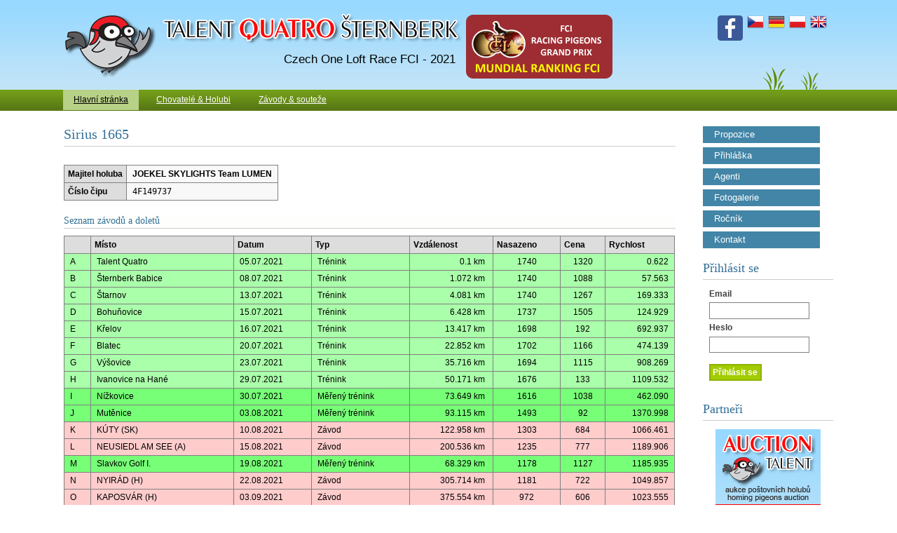

--- FILE ---
content_type: text/html; charset=windows-1250
request_url: https://2021.talent-quatro.cz/?pg=hprofil&idholub=100
body_size: 5640
content:



<!DOCTYPE html PUBLIC "-//W3C//DTD XHTML 1.0 Strict//EN" "http://www.w3.org/TR/xhtml1/DTD/xhtml1-strict.dtd">
<html xmlns="http://www.w3.org/1999/xhtml" xml:lang="cs" lang="cs">
<head>
  <meta http-equiv="Content-Type" content="text/html; charset=windows-1250" />
  <title>Talent Šternberk</title>
  <meta name="robots" content="all,follow" />
  <META HTTP-EQUIV="Cache-Control" CONTENT="no-cache" />
  <META HTTP-EQUIV="pragma" CONTENT="no-cache" />
  <META HTTP-EQUIV="Expires" CONTENT="0" />
  
  <!-- CSS -->
  <link rel="stylesheet" href="css/default.css" type="text/css"/>
  <link rel="stylesheet" href="css/print.css" type="text/css" media="print" />
  <link rel="stylesheet" href="css/jquery.dataTables.css" type="text/css" />
  <link rel="stylesheet" href="css/jquery-ui/jquery-ui-1.10.1.custom.css" type="text/css" />

  <!-- JavaScript -->
  <script type="text/javascript" src="./jscripts/heslo.js"></script>
  <script type="text/javascript" src="./jscripts/jquery/jquery.js"></script>
  <script type="text/javascript" src="./jscripts/jquery/jquery.dataTables.js"></script>
  <script type="text/javascript" src="./jscripts/jquery/jquery-ui.js"></script>
  <script type="text/javascript" src="./jscripts/highslide/highslide.js"></script>
  <script src="./jscripts/editablegrid-2.0.1.js"></script>
</head>



<body id="top">



<!-- Hlavicka -->
<div id="header">
  <h1><a href="./" title="Kliknutímm se dostanete na úvodní stránku">Talent Šternberk<span> </span></a></h1>
  <div id="hdrp">Czech One Loft Race FCI - 2021</div>
  <a href="http://www.pigeons-grandprix.com/"><div id="fcilogo"></div></a>
  <a href="https://www.facebook.com/hol.tauben"><img id="fbicon" alt="Facebook Page" src="./images/fbicon.png" height="36px" /></a>
  <div id="drny">&nbsp;</div>
  <a href="./?set_lang=CZ"><div id="flag_cz"></div></a>
  <a href="./?set_lang=DE"><div id="flag_de"></div></a>
  <a href="./?set_lang=EN"><div id="flag_en"></div></a>
  <a href="./?set_lang=PL"><div id="flag_pl"></div></a>
</div>
<!-- /Hlavicka -->



<hr class="noscreen" />




<!-- Horni menu -->
<div id="menu-box">
  <div class="menu">
    <ul>
            <li><a href="./?change=mainpage" class="active">Hlavní stránka</a></li>
      <li><a href="./?change=chovatele">Chovatelé & Holubi</a></li>
      <li><a href="./?change=zavody">Závody & souteže</a></li>      
       
      
                </ul>
  </div>
</div>
<!-- /Horni menu -->



<hr class="noscreen" />



<!-- Page -->
<div id="page">



        <!-- Lev- sloupec -->
        <div id="one">
        <div id="one-in">
    






    

  <h2>Sirius 1665</h2>		
	
	
  <!-- zakladni informace -->
  <br>
  <table class="table"  cellspacing="0" cellpadding="0">

	  <tr class="row-a">
		  <th nowrap>Majitel holuba</th>
		  <td><b><a href="./?pg=profil&iduser=1871">JOEKEL SKYLIGHTS Team LUMEN </a></b></td>
		</tr>

	  <tr class="row-a">
		  <th nowrap>Číslo čipu</th>
		  <td><code>4F149737</code></td>
		</tr>	            	

  </table> 			
			      

      
  <!-- seznam zavodu -->
  <h3>Seznam závodů a doletů</h3>

  <script>

  $(document).ready(function() {

    var oTable = $('#myHprofilTable').dataTable(
    {
		  "bPaginate": false,
		  "bLengthChange": false,
		  "bFilter": true,
		  "bInfo": false,
		  "bSort": false,
		  "bAutoWidth": false, 
      "bStateSave": true,
      "aaSorting": [],
      "sDom": 'lrtip',
      "oLanguage": {
        "sZeroRecords": " "
      }    
    });
        
} );

  </script>
      
  <table class="table" id="myHprofilTable" cellspacing="0" cellpadding="0" width="100%">
    <thead>
	  <tr>
		  <th>&nbsp;</th>
		  <th>Místo</th>
			<th>Datum</th>
			<th>Typ</th>
			<th>Vzdálenost</th>
			<th>Nasazeno</th>
			<th>Cena</th>
			<th>Rychlost</th>
		</tr>
		</thead>
		<tbody>
                  <tr style="background-color: #AAFFAA">
              <td valign="center">A</td>
              <td valign="center">Talent Quatro</td>
              <td valign="center">05.07.2021</td> 
              <td valign="center">Trénink</td>
              <td valign="center" align="right" nowrap>0.1 km&nbsp;</td>                
              <td valign="center" align="center">1740</td>
              <td valign="center" align="center">1320</td>
              <td valign="center" align="right">0.622</td>
           </tr>
                  <tr style="background-color: #AAFFAA">
              <td valign="center">B</td>
              <td valign="center">Šternberk Babice</td>
              <td valign="center">08.07.2021</td> 
              <td valign="center">Trénink</td>
              <td valign="center" align="right" nowrap>1.072 km&nbsp;</td>                
              <td valign="center" align="center">1740</td>
              <td valign="center" align="center">1088</td>
              <td valign="center" align="right">57.563</td>
           </tr>
                  <tr style="background-color: #AAFFAA">
              <td valign="center">C</td>
              <td valign="center">Štarnov</td>
              <td valign="center">13.07.2021</td> 
              <td valign="center">Trénink</td>
              <td valign="center" align="right" nowrap>4.081 km&nbsp;</td>                
              <td valign="center" align="center">1740</td>
              <td valign="center" align="center">1267</td>
              <td valign="center" align="right">169.333</td>
           </tr>
                  <tr style="background-color: #AAFFAA">
              <td valign="center">D</td>
              <td valign="center">Bohuňovice</td>
              <td valign="center">15.07.2021</td> 
              <td valign="center">Trénink</td>
              <td valign="center" align="right" nowrap>6.428 km&nbsp;</td>                
              <td valign="center" align="center">1737</td>
              <td valign="center" align="center">1505</td>
              <td valign="center" align="right">124.929</td>
           </tr>
                  <tr style="background-color: #AAFFAA">
              <td valign="center">E</td>
              <td valign="center">Křelov</td>
              <td valign="center">16.07.2021</td> 
              <td valign="center">Trénink</td>
              <td valign="center" align="right" nowrap>13.417 km&nbsp;</td>                
              <td valign="center" align="center">1698</td>
              <td valign="center" align="center">192</td>
              <td valign="center" align="right">692.937</td>
           </tr>
                  <tr style="background-color: #AAFFAA">
              <td valign="center">F</td>
              <td valign="center">Blatec</td>
              <td valign="center">20.07.2021</td> 
              <td valign="center">Trénink</td>
              <td valign="center" align="right" nowrap>22.852 km&nbsp;</td>                
              <td valign="center" align="center">1702</td>
              <td valign="center" align="center">1166</td>
              <td valign="center" align="right">474.139</td>
           </tr>
                  <tr style="background-color: #AAFFAA">
              <td valign="center">G</td>
              <td valign="center">Výšovice</td>
              <td valign="center">23.07.2021</td> 
              <td valign="center">Trénink</td>
              <td valign="center" align="right" nowrap>35.716 km&nbsp;</td>                
              <td valign="center" align="center">1694</td>
              <td valign="center" align="center">1115</td>
              <td valign="center" align="right">908.269</td>
           </tr>
                  <tr style="background-color: #AAFFAA">
              <td valign="center">H</td>
              <td valign="center">Ivanovice na Hané</td>
              <td valign="center">29.07.2021</td> 
              <td valign="center">Trénink</td>
              <td valign="center" align="right" nowrap>50.171 km&nbsp;</td>                
              <td valign="center" align="center">1676</td>
              <td valign="center" align="center">133</td>
              <td valign="center" align="right">1109.532</td>
           </tr>
                  <tr style="background-color: #77FF77">
              <td valign="center">I</td>
              <td valign="center">Nížkovice</td>
              <td valign="center">30.07.2021</td> 
              <td valign="center">Měřený trénink</td>
              <td valign="center" align="right" nowrap>73.649 km&nbsp;</td>                
              <td valign="center" align="center">1616</td>
              <td valign="center" align="center">1038</td>
              <td valign="center" align="right">462.090</td>
           </tr>
                  <tr style="background-color: #77FF77">
              <td valign="center">J</td>
              <td valign="center">Mutěnice</td>
              <td valign="center">03.08.2021</td> 
              <td valign="center">Měřený trénink</td>
              <td valign="center" align="right" nowrap>93.115 km&nbsp;</td>                
              <td valign="center" align="center">1493</td>
              <td valign="center" align="center">92</td>
              <td valign="center" align="right">1370.998</td>
           </tr>
                  <tr style="background-color: #FFCCCC">
              <td valign="center">K</td>
              <td valign="center">KÚTY (SK)</td>
              <td valign="center">10.08.2021</td> 
              <td valign="center">Závod</td>
              <td valign="center" align="right" nowrap>122.958 km&nbsp;</td>                
              <td valign="center" align="center">1303</td>
              <td valign="center" align="center">684</td>
              <td valign="center" align="right">1066.461</td>
           </tr>
                  <tr style="background-color: #FFCCCC">
              <td valign="center">L</td>
              <td valign="center">NEUSIEDL AM SEE (A)</td>
              <td valign="center">15.08.2021</td> 
              <td valign="center">Závod</td>
              <td valign="center" align="right" nowrap>200.536 km&nbsp;</td>                
              <td valign="center" align="center">1235</td>
              <td valign="center" align="center">777</td>
              <td valign="center" align="right">1189.906</td>
           </tr>
                  <tr style="background-color: #77FF77">
              <td valign="center">M</td>
              <td valign="center">Slavkov Golf I.</td>
              <td valign="center">19.08.2021</td> 
              <td valign="center">Měřený trénink</td>
              <td valign="center" align="right" nowrap>68.329 km&nbsp;</td>                
              <td valign="center" align="center">1178</td>
              <td valign="center" align="center">1127</td>
              <td valign="center" align="right">1185.935</td>
           </tr>
                  <tr style="background-color: #FFCCCC">
              <td valign="center">N</td>
              <td valign="center">NYIRÁD (H)</td>
              <td valign="center">22.08.2021</td> 
              <td valign="center">Závod</td>
              <td valign="center" align="right" nowrap>305.714 km&nbsp;</td>                
              <td valign="center" align="center">1181</td>
              <td valign="center" align="center">722</td>
              <td valign="center" align="right">1049.857</td>
           </tr>
                  <tr style="background-color: #FFCCCC">
              <td valign="center">O</td>
              <td valign="center">KAPOSVÁR (H)</td>
              <td valign="center">03.09.2021</td> 
              <td valign="center">Závod</td>
              <td valign="center" align="right" nowrap>375.554 km&nbsp;</td>                
              <td valign="center" align="center">972</td>
              <td valign="center" align="center">606</td>
              <td valign="center" align="right">1023.555</td>
           </tr>
                  <tr style="background-color: #FF8888">
              <td valign="center">P</td>
              <td valign="center">VRPOLJE (CRO)</td>
              <td valign="center">10.09.2021</td> 
              <td valign="center">Finálový závod</td>
              <td valign="center" align="right" nowrap>509.821 km&nbsp;</td>                
              <td valign="center" align="center">832</td>
              <td valign="center" align="center">95</td>
              <td valign="center" align="right">1454.313</td>
           </tr>
      					
		</tbody>
  </table>
			

  <!-- graf -->
  <h3>Graf doletů</h3>
  
    <p>
      
  <!-- graph canvas -->
  <div id="canvas_container" style="width: 870px; border: 0px;"></div>

  <!-- js raphael framework -->
  <script type="text/javascript" src="./jscripts/raphael-min.js"></script>
  <script type="text/javascript">

    // sizes and variables
    var picWidth=870; 
    var picHeight=270; 
    var grItems = 16;
    var aPoradi = [1320,1088,1267,1505,192,1166,1115,133,1038,92,684,777,1127,722,606,95];
    var aPoradiMax = Math.max.apply(null, aPoradi);
    var aTypes = ["T","T","T","T","T","T","T","T","MT","MT","Z","Z","MT","Z","Z","FZ"];

    // image canvas  
    var paper = new Raphael(document.getElementById('canvas_container'), picWidth, picHeight);
    
    // graph area
    //paper.rect(0, 25, picWidth, picHeight-25).attr({fill: "90-#e7eff7-#f5f5ff", "stroke-width":"0"});
    paper.rect(0, 25, picWidth, picHeight-25).attr({fill: "#f5f5ff", "stroke-width":"0"});

    // curve
    paper.path("M27,208L31,206,35,203,39,201,44,198,48,196,52,194,56,191,60,189,64,187,68,186,72,184,76,183,80,182,85,181,89,180,93,180,97,180,101,180,105,181,109,182,113,184,117,186,121,189,126,192,130,196,134,200,138,205,142,210,146,216,150,221,154,227,158,232,162,236,167,240,171,242,175,243,179,242,183,240,187,235,191,228,195,219,199,208,203,195,208,181,212,167,216,152,220,137,224,123,228,110,232,99,236,89,240,82,244,78,249,76,253,78,257,82,261,89,265,97,269,107,273,118,277,130,281,142,285,154,289,166,294,177,298,187,302,196,306,204,310,210,314,214,318,217,322,218,326,218,330,217,335,214,339,210,343,205,347,198,351,190,355,181,359,170,363,159,367,147,371,135,376,123,380,111,384,101,388,91,392,83,396,76,400,72,404,70,408,71,412,74,417,80,421,89,425,98,429,109,433,120,437,131,441,143,445,153,449,162,453,169,458,174,462,176,466,175,470,171,474,165,478,156,482,147,486,136,490,124,494,113,499,101,503,91,507,81,511,73,515,67,519,64,523,63,527,64,531,68,535,72,540,79,544,86,548,93,552,101,556,109,560,117,564,125,568,131,572,136,576,140,581,143,585,145,589,145,593,146,597,146,601,145,605,144,609,144,613,144,617,144,621,144,626,145,630,148,634,150,638,154,642,158,646,162,650,166,654,170,658,174,662,178,667,181,671,184,675,185,679,186,683,186,687,184,691,182,695,179,699,175,703,171,708,166,712,162,716,157,720,152,724,148,728,144,732,140,736,137,740,135,744,134,749,132,753,132,757,131,761,131,765,130,769,130,773,130,777,129,781,128,785,127,790,125,794,123,798,120,802,116,806,112,810,108,814,104,818,99,822,94,826,89,831,83,835,77,839,72,843,66,").attr({"stroke": "rgb(99,162,214)", "stroke-width":"3", "opacity": "0.8" });
    
    // vertical lines, dots, footer
    znak=65;
    for(i=0;i<grItems; i++) {
    
      step = picWidth/grItems;
      xpos   = (i+1)*step;
      xposm1 = i*step;
      
      // color of balls and footer boxes
      var cColor = "rgb(99,162,214)";
      if(aTypes[i]=="Z") {cColor = "#FFCCCC";}
      if(aTypes[i]=="FZ") {cColor = "#FF8888";}
      if(aTypes[i]=="MT") {cColor = "#77FF77";}

      // footer, letter and vertical line
      paper.rect(xposm1+1, picHeight-20, step-1, 20).attr({fill: cColor, "stroke-width":"0"});
      paper.text(xposm1+step/2,picHeight-9,String.fromCharCode(znak++)).attr({"font-size": "12px", "font-weight": "100", fill: "black"});
      paper.path("M"+(xpos+0.5)+",24L"+(xpos+0.5)+","+picHeight).attr({"stroke": "#AAAAAA", "stroke-width":"0.3"});
      
      // point
      px = xposm1+step/2;
      py = 55+(picHeight-95)*(aPoradi[i]/aPoradiMax);
      
      // ball
      paper.circle(px, py, 7).attr({"fill": cColor, "stroke": "rgb(99,162,214)", "stroke-width":"2" });

      // price
      var text = paper.text(px, py-17, aPoradi[i]).attr({"font-size": "11px", "font-weight": "100", fill: "black"});
      var box = text.getBBox();
      var rect = paper.rect(box.x, box.y, box.width, box.height).attr({'fill': 'yellow', "stroke-width":"0"});
      text.toFront();

    }  

    // header
    paper.rect(0, 0, picWidth, 25).attr({fill: "rgb(99,162,214)", "stroke-width":"0"});
    paper.text(7,13,"Sirius 1665").attr({'text-anchor': 'start', "font-size": "16px", "font-weight": "100", fill: "white"});

  </script>
 
    </p>


  <!-- rodokmen / USERSPACE -->
  <h3>Rodokmen a informace o úspěších holuba</h3>
      
  
  <p><i>Níže uvedené údaje si chovatel může po přihlášení vložit sám.</i></p>
    
  <table border="0" cellpadding="0" cellspacing="5" class="rodtable">
    <tr>
      <td rowspan="2" class="rodtable_otec">--nevyplněno--</td>
      <td class="rodtable_otec">--nevyplněno--</td>
    </tr>
    <tr>
      <td class="rodtable_matka">--nevyplněno--</td>
    </tr>
     
    <tr>
      <td rowspan="2" class="rodtable_matka">--nevyplněno--</td>
      <td class="rodtable_otec">--nevyplněno--</td>
    </tr>
      
    <tr>
      <td class="rodtable_matka">--nevyplněno--</td>
    </tr>
  </table>
      
  <br>
  
  <h4>Kmen holuba</h4>
  <p>--nevyplněno--</p> 

  <h4>Úspěchy</h4>
  <p>--nevyplněno--</p>

  <h4>Výkony</h4>
  <p>--nevyplněno--</p>
       			
  <h4>Poznámky chovatele</h4>
  <p>--nevyplněno--</p>






	
        <div class="cleaner">&nbsp;</div>
        </div>
        </div>
  <!-- Levy sloupec konec -->



  <hr class="noscreen" />



  <!-- Pravy sloupec -->
        <div id="two">
        <div id="two-in">

    <!-- Menu -->
    <div id="rozcestnik">
                          <!--<a id="lay" href="?pg=msgs&dest=uvodnik">Úvodník</a>-->
                          <a id="lay" href="?pg=msgs&dest=propozice">Propozice</a>
                          <a id="lay" href="?pg=prihlaska">Přihláška</a>
                          <a id="lay" href="?pg=msgs&dest=agenti">Agenti</a>
                          <a id="lay" href="?pg=fotogalerie">Fotogalerie</a>
                          <a id="lay" href="http://hist.talent-quatro.cz/">Ročník</a>
                          <a id="lay" href="?pg=kontakt">Kontakt</a>

                            </div>
    <!-- /Menu -->



    <!-- P-ihla-ov-n- -->
                    <h2>Přihlásit se</h2>
            <form action="./?pg=login&akce=login" class="loginform" method="POST">
                          <p>
                            <label>Email</label>
                            <input name="floginemail" value="" type="text" size="18" />
                        <label>Heslo</label>
                      <input name="floginheslo" value="" type="password" size="18" />
                                  <br /><br />
                  <input class="button" type="submit" value="Přihlásit se" />
                    </p>
        </form>
                    <!-- /P-ihla-ov-n- -->

    <!--
    <h2><!--Mobilní verze</h2>
      <a href="https://play.google.com/store/apps/details?id=org.starhill.walda.talentquatro&utm_source=global_co&utm_medium=prtnr&utm_content=Mar2515&utm_campaign=PartBadge&pcampaignid=MKT-AC-global-none-all-co-pr-py-PartBadges-Oct1515-1"><img alt="Get it on Google Play" src="https://play.google.com/intl/en_us/badges/images/apps/en-play-badge-border.png" height="43px"/></a>
     <a href="https://www.facebook.com/Czech-Talent-Quatro-788560887932531"><img alt="Facebook Page" src="./images/fbicon.png" height="36px" style="margin-bottom: 3px;"/></a>
    <br><br>
    -->

    <!-- Sponzors -->
    <h2>Partneři</h2>
    <div id="partners">
      <a href="http://www.auction-talent.com/">
      <img src="./images/banner/auct_banner.png">
      </a>
      <hr>
      <a href="http://www.oneloftracing.com/">
      <img src="./images/olrwl.png">
      </a>
      <hr>
      <!--
      <a href="http://natural-granen.com/">
      <img src="./images/natural2.png">
      </a>
      <hr>
      -->
      <a href="http://www.natural-elite-pigeons.be/">
      <img src="./images/eon.jpg">
      </a>
      <hr>
      <a href="http://www.em-eko.cz/">
      <img src="./images/banner/emeko.jpg">
      </a>
      <hr>      
      <a href="http://www.herbots.be/">
      <img src="./images/herbots.png">
      </a>
      <hr>
      <!--
      <a href="http://www.tipes.de/">
      <img src="./images/tipes2.png">
      </a>
      -->

    </div>

    <!-- /Sponzors -->

                <br />
                <div class="cleaner">&nbsp;</div>

        </div>
        </div>
  <!-- /Pravy sloupec -->



  <div class="cleaner">&nbsp;</div>
  <hr class="noscreen" />



</div>
<!-- /Page -->


<!-- Paticka -->
<div id="footer">
  <p class="left"><a href="http://www.ecoteam.cz/">Ecoteam Matuska</a> 2016 (CZ) VM
  <p class="right"><a id="print" href="#" onclick="print();" title="Pokud m-te vypnut- JavaScript, str-nku vytisknete pomoc- prohl-e-e">Print this page</a>,&nbsp; &uarr; <a href="#top">Up</a>
  <div class="cleaner">&nbsp;</div>
  <div class="cleaner">&nbsp;</div>
</div>
<!-- //Paticka END -->

</body>
</html>

--- FILE ---
content_type: text/css
request_url: https://2021.talent-quatro.cz/css/default.css
body_size: 3158
content:
@charset "windows-1250";
/* CSS Document */

/* Obecne direktivy */
* { margin: 0; padding: 0; }

html { height: 100%; }

body {
	height: 100%;
	/*background: #FEFFFC url('../images/bg2.gif') repeat-x 0 0;*/
	background: #FFFFFF url('../images/bg2.gif') repeat-x 0 0;
	text-align: center;
	font: 1.2em Verdana, Arial, Helvetica, sans-serif;
	font-size: 12px;
	position: relative;
	xmin-width: 960px;
	min-width: 1100px;
}

a:link, a:visited { color: #2E6600; text-decoration: underline; } 

.noscreen { display: none; } 
.cleaner { clear: both; height: 0; font-size: 0; visibility: hidden; }
.strike { text-decoration: line-through; }


/* Hlavicka */
#header {
  xmin-width: 960px;
  xmax-width: 1100px;
	xxwidth: 960px;
	width: 1100px;
	height: 128px;
	margin: 0 auto;
	position: relative;
	text-align: left;
}

/* Prvky v hlavicce */
#hdrp { position: absolute; top: 75px; left: 60px; width: 500px; height: 24px; font: normal 17px 'Trebuchet Ms', Sans-serif; text-align: right;}
#ktslogo { position: absolute; top: 5px; left: 800px; width: 150px; height: 130px; background: url('../images/ktslogo_male.png') no-repeat 0 0; }
#fcilogo { position: absolute; top: 15px; left: 555px; width: 230px; height: 100px; xbackground: url('../images/fci_logo.png') no-repeat 0 0; }

#fbicon { position: absolute; top: 22px; right: 130px; width: 36px; height: 36px;  }


#drny { position: absolute; top: 93px; right: 20px; width: 84px; height: 35px; background: url('../images/drny.gif') no-repeat 0 0; }
#flag_cz { position: absolute; top: 19px; right: 100px; width: 24px; height: 24px; background: url('../flags/CZ.png') no-repeat 0 0; }
#flag_de { position: absolute; top: 19px; right: 70px; width: 24px; height: 24px; background: url('../flags/DE.png') no-repeat 0 0; }
#flag_pl { position: absolute; top: 19px; right: 40px; width: 24px; height: 24px; background: url('../flags/PL.png') no-repeat 0 0; }
#flag_en { position: absolute; top: 19px; right: 10px; width: 24px; height: 24px; background: url('../flags/EN.png') no-repeat 0 0; }
/*#flag_hu { position: absolute; top: 19px; right: 10px; width: 24px; height: 24px; background: url('../flags/HU.png') no-repeat 0 0; }*/



/* Nadpisy a odstavce */
h1 {
	position: relative;
	overflow: hidden;
	top: 0;
	left: 0;
	font-size: 150%;
	text-align: left;
	color: #FFFFFF;
	padding-bottom: 2px;
}
h1, h1 span { width: 790px; height: 120px; } 
h1 span { display: block; position: absolute; top: 0; left: 0; background: url('../images/h1_2015.png') no-repeat 0 0; cursor: pointer; }
h2 { font: 1.7em Georgia, "Times New Roman", Times, serif; border-bottom: 1px solid #CCCCCC; padding-bottom: 5px; margin-bottom: 12px; color: #337098; /* margin-left: -1px; */ } h2.noborder { border: 0; } h2.code { color: black; border: 0; margin: -5px 0 20px 0; }
h3 { font: 1.2em Georgia, "Times New Roman", Times, serif; border-bottom: 1px solid #CCCCCC; padding-bottom: 5px; margin-bottom: 12px; color: #337098; /* margin-left: -1px; */ } h2.noborder { border: 0; } h2.code { color: black; border: 0; margin: -5px 0 20px 0; }
h4 { font: 1.2em Georgia, "Times New Roman", Times, serif; padding-bottom: 5px; color: #009900; /* margin-left: -1px; */ } h2.noborder { border: 0; } h2.code { color: black; border: 0; margin: -5px 0 20px 0;  }
h4.template {font: normal 1.1em Georgia, "Times New Roman", Times, serif; letter-spacing: 1px; color: #505050; margin-top: 20px;}

p { margin: 0 0 14px 0; line-height: 1.8; }




/* Obsah */
#page {
  xmin-width: 960px;
  xmax-width: 1100px;
	xxwidth: 960px;
	width: 1100px;
	margin: 0 auto;
	text-align: left;
	color: #404040;
	position: relative;
	padding-left: 15px;
	padding-right: 15px;
}

/* levy */
#one { float: left; width: 80%;} 
#one-in { margin: 1.8em 0.5em 0 0.1em; } 
#one-in a, #one-in a:visited { padding: 2px 0; } 
#one-in a:hover { text-decoration: underline; }

/* pravy */
#two { float: right; width: 19%; } 
#two-in { margin: 1.8em 0.1em 0 1.8em; } 
#two-in a, #two-in a:visited { padding: 2px 0; } 
#two-in a:hover { text-decoration: underline; }


#two p { margin: 0 0 30px 4px; line-height: 1.4; } 
#two p.uzsi { margin: 0 0 23px 4px; }
#two p.stahnout { margin: 9px 0 10px 0; line-height: 1; text-align: center; } p.stahnout a, p.stahnout a:visited { color: #181818; } p.stahnout a:hover { background: 0; text-decoration: none !important; }
#two p span.bude {font: 0.95em Arial, Helvetica, sans-serif; letter-spacing: 1px; }
#two h2 {font-size: 1.5em;}

#one h3 { font-size: 1.2em; background-color: #FEFFFC; border: 0; padding: 0 0 2px 0; margin: 20px 0 10px 0; border-bottom: 1px solid #CCC; }
#one ul { margin: 0 0 14px 0; padding-left: 20px; line-height: 1.8; }


/* Paticka */
#footer { 
  xmin-width: 960px;
  xmax-width: 1100px;
	xxwidth: 960px;
  width: 1100px;
	height: 35px;
	margin: 0 auto;
	position: relative;
	text-align: left;	
	background-color: #EEE; 
	border: 1px solid silver; 
	margin-bottom: 30px;
  margin-top: 10px;
	
}
#footer p a { margin: 0; line-height: 1.1; color: #505050;} #footer a, #footer a:visited { color: color: #505050; text-decoration: none;} #footer a:hover { background: 0; text-decoration: none !important; }
#footer p.left { float: left; width: 79%; margin: 7px 0 7px 10px; display: inline; } #footer p.right { float: right; text-align: right; margin: 7px 10px 7px 0; display: inline; }




/* Menu */
#menu-box { background: #577613 url('../images/menu-bg.gif') repeat-x 0 0; height: 30px; }
.menu { xxwidth: 960px; width: 1100px; height: 30px; position: relative; margin: 0 auto; z-index: 100; }
/* hack to correct IE5.5 faulty box model */
* html .menu { width: 960px; w\idth: 960px; }
/* remove all the bullets, borders and padding from the default list styling */
.menu ul { list-style-type: none; }
.menu ul ul { width: 152px; }
/* float the list to make it horizontal and a relative positon so that you can control the dropdown menu positon */
.menu li { float: left; xwidth: 152px; position: relative; margin-right: 10px; }
/* style the links for the top level */
.menu a, .menu a:visited { display: block; text-decoration: underline; color: #FFF; xwidth: 152px; height: 29px; border-top: none; background: #577613 url('../images/menu-bg.gif') repeat-x 0 0; line-height: 29px; padding-left: 15px;padding-right: 15px; }
/* a hack so that IE5.5 faulty box model is corrected */
* html .menu a, * html .menu a:visited {x width: 152px; w\idth:102px; }
/* style the table so that it takes no ppart in the layout - required for IE to work */
.menu table { position: absolute; top: 0; left: 0; border-collapse: collapse; }
/* style the top level hover */
.menu a:hover, .menu ul ul a:hover { color: #000; background: #B7D186; text-decoration: none; }
.menu :hover > a, .menu ul ul :hover > a { color: #000; background: #B7D186; }
.menu li a.active { background: #B7D186 !important; color: #000 !important; }


/* Rozcestnik */
div#rozcestnik {margin: 0 0 18px 0;}
div#rozcestnik a, div#rozcestnik a:visited {width: 135px; display: block; padding: 4px 15px; color: #FFF; font: 1.05em Verdana, Arial, Helvetica, sans-serif; text-decoration: none; margin-bottom: 6px;}
div#rozcestnik a:hover {color: #FFF; text-decoration: underline;}
div#rozcestnik a#lay, div#rozcestnik a#lay:visited {background-color: #4285A7; border: 1px solid #4487A9;}


/* BEGIN standartni tabulka */
.table { 
  border-top: solid 1px gray; 
  border-right: solid 1px gray; 
  font-size: 12px;	
}
.table a { 
  color: black;
  text-decoration: none; 
}
.table th {
	background-color: #DDDDDD;
	padding-left: 5px;
	padding-right: 5px;
	color: black;
	xtext-align: left;
	border-left: 1px solid gray;
	border-bottom: solid 1px gray; 
	padding-top: 5px;
	padding-bottom: 5px;
}
.table th.sorting_disabled {
  padding-right: 5px;
}
.table tr {
	color: #707070;
	height: 24px;	
}
.table td {
	padding-left: 8px;
	padding-right: 8px;
	border-left: 1px solid gray;
	border-bottom: solid 1px gray;
	color: black;
}
.table tr.row-a {
	background: #F8F8F8;
}
.table tr.row-b {
	background: #EFEFEF;
}
.table input {
  padding: 0;
  padding-top: 1px;
  margin: 1;
}
.table p {
  margin-top: 5px;
}
/* END standartni tabulka */



/* BEGIN: tabulka pro rodokmen */
.rodtable {
 border-collapse: separate;
 xmargin-left: 0px;
}
.rodtable td {
 xborder: 1px red solid;
}

.rodtable_B {
  border-bottom: 2px white solid;
}
.rodtable_T {
  border-top: 2px white solid;
}
.rodtable_L {
  border-left: 2px white solid;
}
.rodtable_holub {
  padding: 0px 3px 0px 3px;
  background-color: yellow;
  color: black;
} 
.rodtable_otec {
  background-color: rgb(102,204,255);
  padding: 3px 3px 3px 3px;
  color: black;
  border: 1px white solid;
} 
.rodtable_matka {
  background-color: rgb(255,180,180);
  padding: 3px 3px 3px 3px;
  color: black;
  border: 1px white solid;  
} 
.hprofil_textarea {
  width: 200px;
  height: 55px;
  border: #666666 1px solid;
}
.hprofil_textarea_big {
  width: 200px;
  height: 130px;
}
/* END: tabulka pro rodokmen */



/* form elements */
form {
	padding-left: 5px;
}
fieldset {
	margin: 0;
	padding: 0;
	border: none;
}
label {
	display:block;
	font-weight:bold;
	margin: .4em 0;	
}
input {
	padding: .3em;
	border: 1px solid gray;
	font: normal 1em Verdana, sans-serif;
}
textarea {
	width: 75%;
	padding: .3em;
	font: normal 1em/1.5em Verdana, sans-serif;
	border: 1px solid gray;
	height: 10em;
	display:block;
	xcolor:#777;
}
input.button { 
	font: bold 1em Arial, Sans-serif; 
	margin: 0;
	padding: .25em .3em;
	color: #FFF;
	background: #A2CC00;
	border: 2px solid #8EB200;
}


/* form elements */
.ndform {
	padding-bottom: 10px;
	border: none; 
}

.ndform input {
	padding: 2px;
	border: 1px solid #eee;
	font: normal 1em Verdana, sans-serif;
}
.req {
  background-color: rgb(255,204,0);
  color: red;
  font-weight: normal;
  font-size: 0.8em;
}


/* radkovani tabulky */
.tr_normal { background-color: #FFFFCC; }
.tr_yellow { background-color: #FFFF00; }


#filtr {
  margin-left: 3px;
  margin-top: 20px;
  margin-bottom: 20px;
  background-image: url(http://cdn1.iconfinder.com/data/icons/KDE_Crystal_Diamond_2.5_Classical_Mod/22x22/actions/find.png);
  background-repeat: no-repeat;
}

#filtr form {
  margin-left: 20px;
}


.error_msg {
  background-color: rgb(255,200,200);
  border: 1px red solid;
  padding: 5px;
  padding-left: 10px;
  color: black;
}

.ppc {
  font-size: 9px;
  color: gray;
}

.fotobox {
  float: left;
  width: 110px;
  margin: 3px;
}

#partners {
  text-align: center;
}

#partners hr {
  margin-bottom: 8px;
  border: 0;
} 

.stateSelect {
   width: 44px;
   font-size: 11px;
}


.tr_sum {
background-color: #CCCCCC;
font-weight: bold;

}

.p_adminmode {
background-color: rgb(255,255,153);
padding: 5px;
border: 1px dotted red;
font-weight: bold;

}

tr.border_top td {
  border-top: 2px solid black;
}


--- FILE ---
content_type: text/javascript
request_url: https://2021.talent-quatro.cz/jscripts/heslo.js
body_size: 403
content:
// vygenerovani hesla a ulozeni do db via xhr
function makePasswd(iduser, idobj) {
  var passwd = '';
  var chars = 'ACDEFGHJKLMNPQRSTUVWX123456789';
  for (i=1;i<7;i++) {
    var c = Math.floor(Math.random()*chars.length + 1);
    passwd += chars.charAt(c-1)
  }
  document.getElementById(idobj).value=passwd;
  
  $.ajax({
    url: "_xhr_passwd.php",
    type: "POST",
    data: {type: "makePasswd", iduser : iduser, heslo: passwd},
    dataType: "html"
  });
}

// odeslani hesla na email via xhr
function mailPasswd(iduser) {
  $.ajax({
    url: "_xhr_passwd.php",
    type: "POST",
    data: {type: "mailPasswd", iduser : iduser},
    success: function (data) { $("#mailPasswdResult").text(data);},
    dataType: "html"
  });
}
